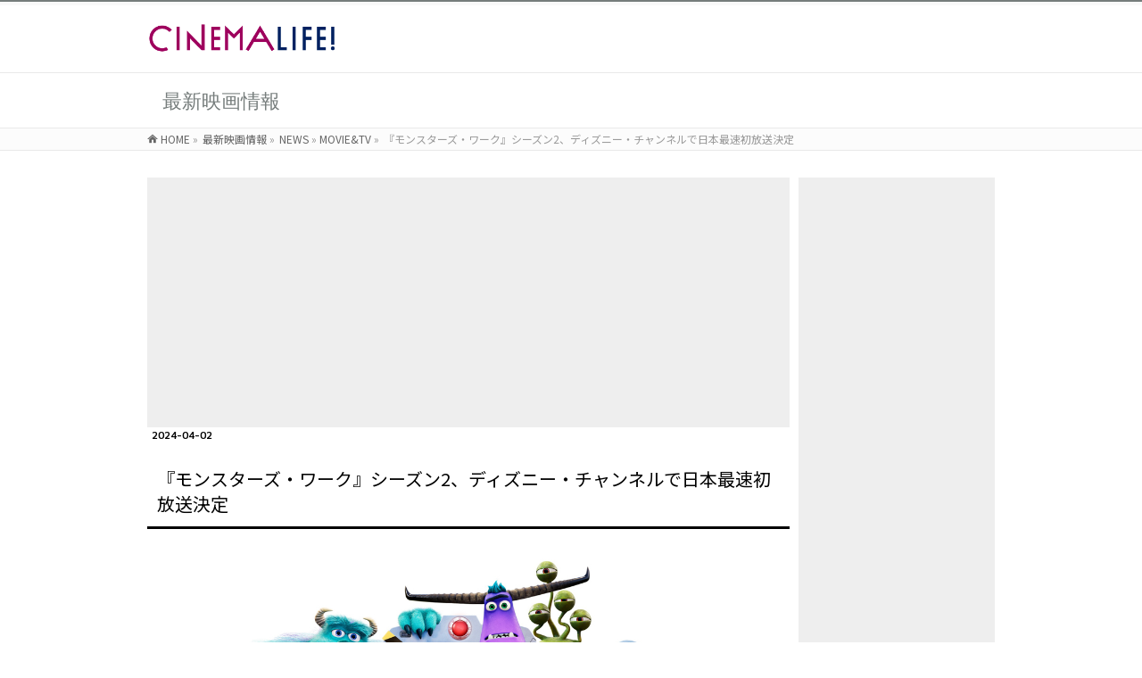

--- FILE ---
content_type: text/html; charset=UTF-8
request_url: http://www.cinema-life.net/p240402_mwpr/
body_size: 37049
content:
<!DOCTYPE html>
<!--[if IE]>
<meta http-equiv="X-UA-Compatible" content="edge" />
<![endif]-->
<html xmlns:fb="http://ogp.me/ns/fb#" lang="ja">
<head>
<meta charset="UTF-8" />
<title>『モンスターズ・ワーク』シーズン2、ディズニー・チャンネルで日本最速初放送決定 | MOVIE&amp;TV | CINEMA Life! シネマライフ｜エンタメ情報</title>
<meta name="description" content=" マイクとサリーのその後を描くアニメーション・シリーズ『モンスターズ・ワーク』シーズン2が、4月27日（土）にディズニー・チャンネルで日本最速初放送されることが決定した。  全国のケーブルテレビおよびBSで放送中のディズニー・チャンネルは、開局20周年を記念して特別編成「モンスターズ・ワーク 連続放送」をお届け。2001年に劇場公開されたディズニー＆ピクサーのアニメーション映画『モンスターズ・インク』に登場するマイクとサリーのその後を描いた初のアニメーション・シリーズ『" />
<meta name="keywords" content="" />
<link rel="start" href="http://www.cinema-life.net" title="HOME" />
<script type='text/javascript' src='http://www.cinema-life.net/wp-includes/js/flat-ui.js'></script>
<script src="https://kit.fontawesome.com/7a453a9501.js" crossorigin="anonymous"></script>
<link rel="stylesheet" id="flat-ui-css"  href="http://www.cinema-life.net/wp-includes/css/flat-ui.css" type="text/css" media="all" />
<!-- bizvektor-v1.0.2 -->
<link rel='dns-prefetch' href='//s0.wp.com' />
<link rel='dns-prefetch' href='//s.gravatar.com' />
<link rel='dns-prefetch' href='//s.w.org' />
<link rel="alternate" type="application/rss+xml" title="CINEMA Life! シネマライフ｜エンタメ情報 &raquo; フィード" href="http://www.cinema-life.net/feed/" />
<link rel="alternate" type="application/rss+xml" title="CINEMA Life! シネマライフ｜エンタメ情報 &raquo; コメントフィード" href="http://www.cinema-life.net/comments/feed/" />
<!-- This site uses the Google Analytics by MonsterInsights plugin v6.2.3 - Using Analytics tracking - https://www.monsterinsights.com/ -->
<script type="text/javascript" data-cfasync="false">
		var disableStr = 'ga-disable-UA-53783344-1';

	/* Function to detect opted out users */
	function __gaTrackerIsOptedOut() {
		return document.cookie.indexOf(disableStr + '=true') > -1;
	}

	/* Disable tracking if the opt-out cookie exists. */
	if ( __gaTrackerIsOptedOut() ) {
		window[disableStr] = true;
	}

	/* Opt-out function */
	function __gaTrackerOptout() {
	  document.cookie = disableStr + '=true; expires=Thu, 31 Dec 2099 23:59:59 UTC; path=/';
	  window[disableStr] = true;
	}
		(function(i,s,o,g,r,a,m){i['GoogleAnalyticsObject']=r;i[r]=i[r]||function(){
		(i[r].q=i[r].q||[]).push(arguments)},i[r].l=1*new Date();a=s.createElement(o),
		m=s.getElementsByTagName(o)[0];a.async=1;a.src=g;m.parentNode.insertBefore(a,m)
	})(window,document,'script','//www.google-analytics.com/analytics.js','__gaTracker');

	__gaTracker('create', 'UA-53783344-1', 'auto');
	__gaTracker('set', 'forceSSL', true);
	__gaTracker('send','pageview');
</script>
<!-- / Google Analytics by MonsterInsights -->
		<script type="text/javascript">
			window._wpemojiSettings = {"baseUrl":"https:\/\/s.w.org\/images\/core\/emoji\/2.3\/72x72\/","ext":".png","svgUrl":"https:\/\/s.w.org\/images\/core\/emoji\/2.3\/svg\/","svgExt":".svg","source":{"concatemoji":"http:\/\/www.cinema-life.net\/wp-includes\/js\/wp-emoji-release.min.js?ver=4.8.25"}};
			!function(t,a,e){var r,i,n,o=a.createElement("canvas"),l=o.getContext&&o.getContext("2d");function c(t){var e=a.createElement("script");e.src=t,e.defer=e.type="text/javascript",a.getElementsByTagName("head")[0].appendChild(e)}for(n=Array("flag","emoji4"),e.supports={everything:!0,everythingExceptFlag:!0},i=0;i<n.length;i++)e.supports[n[i]]=function(t){var e,a=String.fromCharCode;if(!l||!l.fillText)return!1;switch(l.clearRect(0,0,o.width,o.height),l.textBaseline="top",l.font="600 32px Arial",t){case"flag":return(l.fillText(a(55356,56826,55356,56819),0,0),e=o.toDataURL(),l.clearRect(0,0,o.width,o.height),l.fillText(a(55356,56826,8203,55356,56819),0,0),e===o.toDataURL())?!1:(l.clearRect(0,0,o.width,o.height),l.fillText(a(55356,57332,56128,56423,56128,56418,56128,56421,56128,56430,56128,56423,56128,56447),0,0),e=o.toDataURL(),l.clearRect(0,0,o.width,o.height),l.fillText(a(55356,57332,8203,56128,56423,8203,56128,56418,8203,56128,56421,8203,56128,56430,8203,56128,56423,8203,56128,56447),0,0),e!==o.toDataURL());case"emoji4":return l.fillText(a(55358,56794,8205,9794,65039),0,0),e=o.toDataURL(),l.clearRect(0,0,o.width,o.height),l.fillText(a(55358,56794,8203,9794,65039),0,0),e!==o.toDataURL()}return!1}(n[i]),e.supports.everything=e.supports.everything&&e.supports[n[i]],"flag"!==n[i]&&(e.supports.everythingExceptFlag=e.supports.everythingExceptFlag&&e.supports[n[i]]);e.supports.everythingExceptFlag=e.supports.everythingExceptFlag&&!e.supports.flag,e.DOMReady=!1,e.readyCallback=function(){e.DOMReady=!0},e.supports.everything||(r=function(){e.readyCallback()},a.addEventListener?(a.addEventListener("DOMContentLoaded",r,!1),t.addEventListener("load",r,!1)):(t.attachEvent("onload",r),a.attachEvent("onreadystatechange",function(){"complete"===a.readyState&&e.readyCallback()})),(r=e.source||{}).concatemoji?c(r.concatemoji):r.wpemoji&&r.twemoji&&(c(r.twemoji),c(r.wpemoji)))}(window,document,window._wpemojiSettings);
		</script>
		<style type="text/css">
img.wp-smiley,
img.emoji {
	display: inline !important;
	border: none !important;
	box-shadow: none !important;
	height: 1em !important;
	width: 1em !important;
	margin: 0 .07em !important;
	vertical-align: -0.1em !important;
	background: none !important;
	padding: 0 !important;
}
</style>
<link rel='stylesheet' id='font-awesome-css'  href='http://www.cinema-life.net/wp-content/plugins/celtispack/css/font-awesome.min.css?ver=4.8.25' type='text/css' media='all' />
<link rel='stylesheet' id='celtispack-style-css'  href='http://www.cinema-life.net/wp-content/plugins/celtispack/css/celtispack-style.css?ver=4.8.25' type='text/css' media='all' />
<link rel='stylesheet' id='arconix-shortcodes-css'  href='http://www.cinema-life.net/wp-content/plugins/arconix-shortcodes/includes/css/arconix-shortcodes.min.css?ver=2.1.1' type='text/css' media='all' />
<link rel='stylesheet' id='contact-form-7-css'  href='http://www.cinema-life.net/wp-content/plugins/contact-form-7/includes/css/styles.css?ver=4.9' type='text/css' media='all' />
<link rel='stylesheet' id='wc-shortcodes-style-css'  href='http://www.cinema-life.net/wp-content/plugins/wc-shortcodes/public/assets/css/style.css?ver=3.40' type='text/css' media='all' />
<link rel='stylesheet' id='wptt_front-css'  href='http://www.cinema-life.net/wp-content/plugins/wp-twitter-feeds/controller/../css/admin_style.min.css?ver=4.8.25' type='text/css' media='all' />
<link rel='stylesheet' id='font-awesome-styles-css'  href='http://www.cinema-life.net/wp-content/plugins/font-awesome/assets/css/font-awesome.min.css?ver=3.2.1' type='text/css' media='all' />
<!--[if lte IE 7]>
<link rel='stylesheet' id='font-awesome-ie7-css'  href='http://www.cinema-life.net/wp-content/plugins/font-awesome/assets/css/font-awesome-ie7.min.css?ver=3.2.1' type='text/css' media='all' />
<![endif]-->
<link rel='stylesheet' id='wordpresscanvas-font-awesome-css'  href='http://www.cinema-life.net/wp-content/plugins/wc-shortcodes/public/assets/css/font-awesome.min.css?ver=4.6.3' type='text/css' media='all' />
<link rel='stylesheet' id='jetpack_css-css'  href='http://www.cinema-life.net/wp-content/plugins/jetpack/css/jetpack.css?ver=5.3.4' type='text/css' media='all' />
<script type='text/javascript' src='http://www.cinema-life.net/wp-includes/js/jquery/jquery.js?ver=1.12.4'></script>
<script type='text/javascript' src='http://www.cinema-life.net/wp-includes/js/jquery/jquery-migrate.min.js?ver=1.4.1'></script>
<link rel='https://api.w.org/' href='http://www.cinema-life.net/wp-json/' />
<link rel="EditURI" type="application/rsd+xml" title="RSD" href="http://www.cinema-life.net/xmlrpc.php?rsd" />
<link rel="wlwmanifest" type="application/wlwmanifest+xml" href="http://www.cinema-life.net/wp-includes/wlwmanifest.xml" /> 
<link rel='prev' title='本田仁美が出演する「マトメージュ」ブランドムービー公開「新たな自分の可能性を広げていきたい」' href='http://www.cinema-life.net/p240402_mtpr/' />
<link rel='next' title='USJ、サンスターとコーポレート・マーケティング・パートナーシップ契約を締結' href='http://www.cinema-life.net/p240402_usjs/' />
<link rel="canonical" href="http://www.cinema-life.net/p240402_mwpr/" />
<link rel='shortlink' href='http://wp.me/p66YvU-XLz' />
<link rel="alternate" type="application/json+oembed" href="http://www.cinema-life.net/wp-json/oembed/1.0/embed?url=http%3A%2F%2Fwww.cinema-life.net%2Fp240402_mwpr%2F" />
<link rel="alternate" type="text/xml+oembed" href="http://www.cinema-life.net/wp-json/oembed/1.0/embed?url=http%3A%2F%2Fwww.cinema-life.net%2Fp240402_mwpr%2F&#038;format=xml" />
<script type="text/javascript">
	window._zem_rp_post_id = '229745';
	window._zem_rp_thumbnails = true;
	window._zem_rp_post_title = '%E3%80%8E%E3%83%A2%E3%83%B3%E3%82%B9%E3%82%BF%E3%83%BC%E3%82%BA%E3%83%BB%E3%83%AF%E3%83%BC%E3%82%AF%E3%80%8F%E3%82%B7%E3%83%BC%E3%82%BA%E3%83%B32%E3%80%81%E3%83%87%E3%82%A3%E3%82%BA%E3%83%8B%E3%83%BC%E3%83%BB%E3%83%81%E3%83%A3%E3%83%B3%E3%83%8D%E3%83%AB%E3%81%A7%E6%97%A5%E6%9C%AC%E6%9C%80%E9%80%9F%E5%88%9D%E6%94%BE%E9%80%81%E6%B1%BA%E5%AE%9A';
	window._zem_rp_post_tags = ['%E3%83%87%E3%82%A3%E3%82%BA%E3%83%8B%E3%83%BC%E3%83%BB%E3%83%81%E3%83%A3%E3%83%B3%E3%83%8D', '%E3%83%94%E3%82%AF%E3%82%B5%E3%83%BC', '%E3%83%87%E3%82%A3%E3%82%BA%E3%83%8B%E3%83%BC', '%E3%83%A2%E3%83%B3%E3%82%B9%E3%82%BF%E3%83%BC%E3%82%BA%E3%83%BB%E3%83%AF%E3%83%BC%E3%82%AF', 'movie%26amp%3Btv', '2', 'a', 'alt'];
	window._zem_rp_static_base_url = 'https://content.zemanta.com/static/';
	window._zem_rp_wp_ajax_url = 'http://www.cinema-life.net/wp-admin/admin-ajax.php';
	window._zem_rp_plugin_version = '1.14';
	window._zem_rp_num_rel_posts = '6';
</script>
<link rel="stylesheet" href="http://www.cinema-life.net/wp-content/plugins/related-posts-by-zemanta/static/themes/vertical-m.css?version=1.14" />
<style type="text/css">
.related_post_title {
}
ul.related_post {
}
ul.related_post li {
}
ul.related_post li a {
}
ul.related_post li img {
}</style>

<link rel='dns-prefetch' href='//v0.wordpress.com'/>
<style type='text/css'>img#wpstats{display:none}</style><link rel="stylesheet" id="bizvektor-sns-css"  href="http://www.cinema-life.net/wp-content/themes/biz-vektor/plugins/sns/style_bizvektor_sns.css" type="text/css" media="all" />
<link href="http://fonts.googleapis.com/css?family=Droid+Sans:700|Lato:900|Anton" rel="stylesheet" type="text/css" />
<link rel="stylesheet" id="bizvektor-option-css"  href="http://www.cinema-life.net/wp-content/themes/biz-vektor/css/bizvektor_common_min.css?20140519" type="text/css" media="all" />
<link rel="pingback" href="http://www.cinema-life.net/xmlrpc.php" />

<!-- Jetpack Open Graph Tags -->
<meta property="og:type" content="article" />
<meta property="og:title" content="『モンスターズ・ワーク』シーズン2、ディズニー・チャンネルで日本最速初放送決定" />
<meta property="og:url" content="http://www.cinema-life.net/p240402_mwpr/" />
<meta property="og:description" content="マイクとサリーのその後を描くアニメーション・シリーズ『モンスターズ・ワーク』シーズン2が、4月27日（土）にデ&hellip;" />
<meta property="article:published_time" content="2024-04-02T03:00:36+00:00" />
<meta property="article:modified_time" content="2024-04-02T02:11:32+00:00" />
<meta property="og:site_name" content="CINEMA Life! シネマライフ｜エンタメ情報" />
<meta property="og:image" content="http://www.cinema-life.net/wp-content/uploads/1e5fedced3455f52cf670666572f9429.jpg" />
<meta property="og:image:width" content="1200" />
<meta property="og:image:height" content="797" />
<meta property="og:locale" content="ja_JP" />
<meta name="twitter:image" content="http://www.cinema-life.net/wp-content/uploads/1e5fedced3455f52cf670666572f9429.jpg?w=640" />
<meta name="twitter:card" content="summary_large_image" />
<link rel="icon" href="http://www.cinema-life.net/wp-content/uploads/cropped-CINEMALife_Logo_240820_favicon-32x32.png" sizes="32x32" />
<link rel="icon" href="http://www.cinema-life.net/wp-content/uploads/cropped-CINEMALife_Logo_240820_favicon-192x192.png" sizes="192x192" />
<link rel="apple-touch-icon-precomposed" href="http://www.cinema-life.net/wp-content/uploads/cropped-CINEMALife_Logo_240820_favicon-180x180.png" />
<meta name="msapplication-TileImage" content="http://www.cinema-life.net/wp-content/uploads/cropped-CINEMALife_Logo_240820_favicon-270x270.png" />
<!-- BizVektorStyle-->
<link rel="stylesheet" type="text/css" media="all" href="http://www.cinema-life.net/wp-content/themes/biz-vektor/design_skins/003/css/003.css" />
<!-- /BizVektorStyle-->
<!--[if lte IE 8]>
<link rel="stylesheet" type="text/css" media="all" href="http://www.cinema-life.net/wp-content/themes/biz-vektor/design_skins/003/css/003_oldie.css" />
<![endif]-->
			<link rel="stylesheet" type="text/css" id="wp-custom-css" href="http://www.cinema-life.net/?custom-css=ee78a46f3f" />
		<link rel="stylesheet" type="text/css" media="all" href="http://www.cinema-life.net/wp-content/themes/biz-vektor/style.css" />
<meta id="viewport" name="viewport" content="width=device-width, user-scalable=yes, maximum-scale=1.0, minimum-scale=1.0">
<script data-ad-client="ca-pub-3545677814792869" async src="https://pagead2.googlesyndication.com/pagead/js/adsbygoogle.js"></script>
</head>

<!-- Google tag (gtag.js) -->
<script async src="https://www.googletagmanager.com/gtag/js?id=G-BBFWGYY2D1"></script>
<script>
  window.dataLayer = window.dataLayer || [];
  function gtag(){dataLayer.push(arguments);}
  gtag('js', new Date());

  gtag('config', 'G-BBFWGYY2D1');
</script>

<body class="post-template-default single single-post postid-229745 single-format-standard custom-background wc-shortcodes-font-awesome-enabled two-column right-sidebar">
<div id="fb-root"></div>

<div id="wrap">


<!-- [ #headerTop ] -->
<div id="headerTop">
<div class="innerBox">
<div id="site-description"></div>
</div>
</div><!-- [ /#headerTop ] -->

<!-- [ #header ] -->
<div id="header">
<div id="headerInner" class="innerBox">
<!-- [ #headLogo ] -->
<div id="site-title">
<a href="http://www.cinema-life.net/" title="CINEMA Life! シネマライフ｜エンタメ情報" rel="home">
<img src="http://www.cinema-life.net/wp-content/uploads/CINEMALife_Logo_240820.png" alt="CINEMA Life! シネマライフ｜エンタメ情報" /></a>
</div>
<!-- [ /#headLogo ] -->

<!-- [ #headContact ] -->
<!-- [ /#headContact ] -->

</div>
<!-- #headerInner -->
</div>
<!-- [ /#header ] -->



<div id="pageTitBnr">
<div class="innerBox">
<div id="pageTitInner">
<div id="pageTit">
最新映画情報</div>
</div><!-- [ /#pageTitInner ] -->
</div>
</div><!-- [ /#pageTitBnr ] -->
<!-- [ #panList ] -->
<div id="panList">
<div id="panListInner" class="innerBox">
<ul><li id="panHome"><a href="http://www.cinema-life.net">HOME</a> &raquo; </li><li><a href="http://www.cinema-life.net/category/news/">最新映画情報</a> &raquo; </li><li><a href="http://www.cinema-life.net/category/news/">NEWS</a> &raquo; <a href="http://www.cinema-life.net/category/news/movie_news/">MOVIE&amp;TV</a> &raquo; </li><li>『モンスターズ・ワーク』シーズン2、ディズニー・チャンネルで日本最速初放送決定</li></ul></div>
</div>
<!-- [ /#panList ] -->

<div id="main">
<!-- [ #container ] -->
<div id="container" class="innerBox">
	<!-- [ #content ] -->
	<div id="content">

<!-- [ #post- ] -->
<div style="background:#eeeeee;">
<script async src="//pagead2.googlesyndication.com/pagead/js/adsbygoogle.js"></script>
<!-- News_Header -->
<ins class="adsbygoogle"
     style="display:block"
     data-ad-client="ca-pub-3545677814792869"
     data-ad-slot="2650546839"
     data-ad-format="auto"></ins>
<script>
(adsbygoogle = window.adsbygoogle || []).push({});
</script>
</div>

<div id="post-229745" class="post-229745 post type-post status-publish format-standard has-post-thumbnail hentry category-movie_news tag-91 tag-773 tag-1031 tag-10511 tag-17150">
		<p class="entry-meta" align="left" style="font-family: 'M PLUS 1p'; color:#000;"><strong>2024-04-02</strong></p>
<!-- 新バージョンヘッダー
<div class="box_topics" style="font-size:15pt; font-family: 'M PLUS 1p';">
<span class="box-title">2024-04-02</span>
『モンスターズ・ワーク』シーズン2、ディズニー・チャンネルで日本最速初放送決定</div>
-->
	<table width="100%" style="font-size:15pt; background:#fff; border-bottom:#000 solid 3px; color:#000;"><tr><td>『モンスターズ・ワーク』シーズン2、ディズニー・チャンネルで日本最速初放送決定</td></tr></table>
<!--	<h1 class="entryPostTitle">『モンスターズ・ワーク』シーズン2、ディズニー・チャンネルで日本最速初放送決定</h1>--><!-- タイトル下に日付を入れる場合
	<p class="entry-meta" align="right">〔　2024-04-02　〕</p>-->
	<!-- .entry-meta -->
	<div class="entry-content post-content" style="font-size:11pt;">
		<p><a href="http://www.cinema-life.net/wp-content/uploads/1e5fedced3455f52cf670666572f9429.jpg"><img src="http://www.cinema-life.net/wp-content/uploads/1e5fedced3455f52cf670666572f9429.jpg" alt="" width="1200" height="797" class="aligncenter size-full wp-image-229754" srcset="http://www.cinema-life.net/wp-content/uploads/1e5fedced3455f52cf670666572f9429.jpg 1200w, http://www.cinema-life.net/wp-content/uploads/1e5fedced3455f52cf670666572f9429-300x199.jpg 300w, http://www.cinema-life.net/wp-content/uploads/1e5fedced3455f52cf670666572f9429-1024x680.jpg 1024w" sizes="(max-width: 1200px) 100vw, 1200px" /></a><br />
マイクとサリーのその後を描くアニメーション・シリーズ『モンスターズ・ワーク』シーズン2が、4月27日（土）にディズニー・チャンネルで日本最速初放送されることが決定した。<br />
<span id="more-229745"></span><br />
全国のケーブルテレビおよびBSで放送中のディズニー・チャンネルは、開局20周年を記念して特別編成「モンスターズ・ワーク 連続放送」をお届け。2001年に劇場公開されたディズニー＆ピクサーのアニメーション映画『モンスターズ・インク』に登場するマイクとサリーのその後を描いた初のアニメーション・シリーズ『モンスターズ・ワーク』のシーズン1を2週間にわたって全話放送するほか、4月27日（土）20:00～は、ファン待望のシーズン2を日本最速で初放送する。</p>
<p>映画『モンスターズ・インク』は、子供たちの悲鳴を集めてエネルギーにする会社＝モンスターズ株式会社のエースで通称“怖がらせ屋”のサリーと相棒で大親友のマイクが、ブーという名の人間の女の子と出会ったことから始まるドタバタ・コメディ。ブーとの出会いによって笑いは絶叫の10倍のエネルギーになると発見したマイクとサリーはその後、モンスターズ株式会社の経営者に就任。</p>
<p>そして怖がらせ屋から笑わせ屋へと変わった彼らのその後を描く初のアニメーション・シリーズ『モンスターズ・ワーク』シーズン1では怖がらせ屋の名門モンスターズ・ユニバーシティを首席で卒業した新入社員タイラーが登場！突如社内の施設チーム（通称：MIFT）に配属されてしまったタイラーは逆境から這い上がり、いつか笑わせ屋となって爆笑フロアにデビューすることを決意。笑いでパワーを生み出す新人モンスターと新生モンスターズ・インクの挑戦が描かれた。</p>
<p>4月27日（土）にディズニー・チャンネルで日本最速初放送されるシーズン2では、笑わせ屋としてのタイラーのその後と、友人ヴァルとの友情に究極の試練が訪れる！ライバルのエネルギー会社から声がかかり、思いがけず新しいチャンスが舞い込んだタイラーだが、そんなタイラーを見て、同僚たちは彼の愛社精神に疑問を抱き始める。ヴァルとの“爆笑フロア”でのパートナーシップが危機に瀕する中、タイラーは自分の本当の居場所はどこなのか、改めて考え始めるが…。</p>
<h5><strong>特別編成「モンスターズ・ワーク連続放送」</strong></h5>
<p><strong>4月6日（土）</strong><br />
『モンスターズ・ワーク』シーズン1<br />
17:30～　1話「モンスターズ・インクへようこそ」<br />
18:00～　2話「ミフトへようこそ」<br />
18:30～　3話「壊れた子供部屋」<br />
19:00～　4話「ビッグ・ワゾウスキ」<br />
19:30～　5話「隠ぺい作戦」<br />
※再放送：4月7日（日）11:30～14:00</p>
<p><strong>4月13日（土）</strong><br />
『モンスターズ・ワーク』シーズン1<br />
17:30～　6話「自動販売機のジーハン」<br />
18:00～　7話「帰ってきたかわいい雪男」<br />
18:30～　8話「リトル・モンスターズ」<br />
19:00～　9話「毛にまつわる最悪の日」<br />
19:30～　10話「笑いは未来だ」<br />
※再放送：4月14日（日）11:30～14:00</p>
<p><strong>4月27日（土）</strong><br />
『モンスターズ・ワーク』シーズン2<br />
20:00～21:00　5月からのレギュラー放送に先駆けて、2話を先行で日本最速初放送<br />
※再放送：4月28日（日）12:00～13:00</p>
<p><strong>『モンスターズ・ワーク』</strong><br />
©Disney</p>

<div class="zem_rp_wrap zem_rp_th_vertical_m" id="zem_rp_first"><div class="zem_rp_content"><h3 class="related_post_title">おすすめ記事</h3><ul class="related_post zem_rp"><li data-position="0" data-poid="in-228276" data-post-type="none"><a href="http://www.cinema-life.net/p240318_mwrs/" class="zem_rp_thumbnail"><img src="http://www.cinema-life.net/wp-content/uploads/8c5ef4bdf97d9058e275b9cfc2e20340-150x150.jpg" alt="『モンスターズ・ワーク』シーズン2、5月5日ディズニープラスで配信開始" width="150" height="150"  /></a><small class="wp_rp_publish_date">2024-03-18</small><a href="http://www.cinema-life.net/p240318_mwrs/" class="zem_rp_title">『モンスターズ・ワーク』シーズン2、5月5日ディズニープラスで配信開始</a></li><li data-position="1" data-poid="in-112974" data-post-type="none"><a href="http://www.cinema-life.net/p210612_mmpv/" class="zem_rp_thumbnail"><img src="http://www.cinema-life.net/wp-content/uploads/9ea49c05f7943ea46192cd5798c5bb1e-150x150.jpg" alt="“笑い”でパワーを生み出す！新生モンスターズ・インクが動き出す―Disney+アニメーションシリーズ『モンスターズ・ワーク』〈予告映像〉解禁" width="150" height="150"  /></a><small class="wp_rp_publish_date">2021-06-12</small><a href="http://www.cinema-life.net/p210612_mmpv/" class="zem_rp_title">“笑い”でパワーを生み出す！新生モンスターズ・インクが動き出す―Disney+アニメーションシリーズ『モンスターズ・ワーク』〈予告映像〉解禁</a></li><li data-position="2" data-poid="in-115224" data-post-type="none"><a href="http://www.cinema-life.net/p210702_mwps/" class="zem_rp_thumbnail"><img src="http://www.cinema-life.net/wp-content/uploads/877ebd6234836c6f49c53d678f391d19-150x150.jpg" alt="シリーズ初登場の個性豊かな“MIFT”メンバーたち！―『モンスターズ・ワーク』〈キャラクターポスター〉解禁" width="150" height="150"  /></a><small class="wp_rp_publish_date">2021-07-02</small><a href="http://www.cinema-life.net/p210702_mwps/" class="zem_rp_title">シリーズ初登場の個性豊かな“MIFT”メンバーたち！―『モンスターズ・ワーク』〈キャラクターポスター〉解禁</a></li><li data-position="3" data-poid="in-110414" data-post-type="none"><a href="http://www.cinema-life.net/p210521_mwpr/" class="zem_rp_thumbnail"><img src="http://www.cinema-life.net/wp-content/uploads/87a2013d6711c46caf7901e4a5f16474-150x150.jpg" alt="Disney+オリジナルアニメーション・シリーズ『モンスターズ・ワーク』7月9日より配信決定" width="150" height="150"  /></a><small class="wp_rp_publish_date">2021-05-21</small><a href="http://www.cinema-life.net/p210521_mwpr/" class="zem_rp_title">Disney+オリジナルアニメーション・シリーズ『モンスターズ・ワーク』7月9日より配信決定</a></li><li data-position="4" data-poid="in-106533" data-post-type="none"><a href="http://www.cinema-life.net/p210419_dcpr/" class="zem_rp_thumbnail"><img src="http://www.cinema-life.net/wp-content/uploads/5ddedd43f5e90d8468347319a0506aed-150x150.jpg" alt="BSディズニー・チャンネルが6月よりHD放送を開始" width="150" height="150"  /></a><small class="wp_rp_publish_date">2021-04-19</small><a href="http://www.cinema-life.net/p210419_dcpr/" class="zem_rp_title">BSディズニー・チャンネルが6月よりHD放送を開始</a></li><li data-position="5" data-poid="in-111819" data-post-type="none"><a href="http://www.cinema-life.net/p210602_dcpr/" class="zem_rp_thumbnail"><img src="http://www.cinema-life.net/wp-content/uploads/db3f2ae0e4037c2f38e8e5ae50329832-150x150.jpg" alt="ディズニー・チャンネルで特別編成「ハッピーバースデー！ドナルドダック」放送" width="150" height="150"  /></a><small class="wp_rp_publish_date">2021-06-02</small><a href="http://www.cinema-life.net/p210602_dcpr/" class="zem_rp_title">ディズニー・チャンネルで特別編成「ハッピーバースデー！ドナルドダック」放送</a></li></ul></div></div>
		
		<div class="entry-utility">
			<!--			<dl class="tag-links">
			<dt>投稿タグ</dt><dd><a href="http://www.cinema-life.net/tag/%e3%83%87%e3%82%a3%e3%82%ba%e3%83%8b%e3%83%bc/" rel="tag">ディズニー</a>, <a href="http://www.cinema-life.net/tag/%e3%83%87%e3%82%a3%e3%82%ba%e3%83%8b%e3%83%bc%e3%83%bb%e3%83%81%e3%83%a3%e3%83%b3%e3%83%8d%e3%83%ab/" rel="tag">ディズニー・チャンネル</a>, <a href="http://www.cinema-life.net/tag/%e3%83%94%e3%82%af%e3%82%b5%e3%83%bc/" rel="tag">ピクサー</a>, <a href="http://www.cinema-life.net/tag/%e3%83%a2%e3%83%b3%e3%82%b9%e3%82%bf%e3%83%bc%e3%82%ba%e3%83%bb%e3%83%af%e3%83%bc%e3%82%af/" rel="tag">モンスターズ・ワーク</a>, <a href="http://www.cinema-life.net/tag/%e3%83%a2%e3%83%b3%e3%82%b9%e3%82%bf%e3%83%bc%e3%82%ba%e3%83%bb%e3%83%af%e3%83%bc%e3%82%af-%e3%82%b7%e3%83%bc%e3%82%ba%e3%83%b32/" rel="tag">モンスターズ・ワーク シーズン2</a></dd>			</dl>-->
					</div>
		<!-- .entry-utility -->

	</div><!-- .entry-content -->



<!--
<div id="nav-below" class="navigation">
	<div class="nav-previous"><a href="http://www.cinema-life.net/p240402_mtpr/" rel="prev"><span class="meta-nav">&larr;</span> 本田仁美が出演する「マトメージュ」ブランドムービー公開「新たな自分の可能性を広げていきたい」</a></div>
	<div class="nav-next"><a href="http://www.cinema-life.net/p240402_usjs/" rel="next">USJ、サンスターとコーポレート・マーケティング・パートナーシップ契約を締結 <span class="meta-nav">&rarr;</span></a></div>
</div>--><!-- #nav-below -->
</div>
<!-- [ /#post- ] -->


<div id="comments">





</div><!-- #comments -->


</div>
<!-- [ /#content ] -->

<!-- [ #sideTower ] -->

<div id="sideTower" style="background:#eeeeee;">
<div class="widget_text sideWidget" id="custom_html-17" class="widget_text widget widget_custom_html"><div class="textwidget custom-html-widget"><script async src="https://pagead2.googlesyndication.com/pagead/js/adsbygoogle.js?client=ca-pub-3545677814792869"
     crossorigin="anonymous"></script>
<!-- 投稿_Sidebar -->
<ins class="adsbygoogle"
     style="display:block"
     data-ad-client="ca-pub-3545677814792869"
     data-ad-slot="8707122119"
     data-ad-format="auto"
     data-full-width-responsive="true"></ins>
<script>
     (adsbygoogle = window.adsbygoogle || []).push({});
</script></div></div><div class="widget_text sideWidget" id="custom_html-16" class="widget_text widget widget_custom_html"><div class="textwidget custom-html-widget"></div></div>		<div class="sideWidget" id="recent-posts-2" class="widget widget_recent_entries">		<h3 class="localHead">最近の記事</h3>		<ul>
					<li>
				<a href="http://www.cinema-life.net/p260118_mnpv/">『モナーク：レガシー・オブ・モンスターズ』新たに“巨大”な脅威が襲い掛かる――シーズン2〈ティザー映像第2弾〉公開</a>
						</li>
					<li>
				<a href="http://www.cinema-life.net/p260118_fmpr/">伊野尾慧＆松本穂香 W主演ドラマ『50分間の恋人』コメント到着　伊野尾慧「一週間の締めくくりがすごいあたたかくハッピーな気持ちになるドラマ」</a>
						</li>
					<li>
				<a href="http://www.cinema-life.net/p260117_agwa/">『万事快調〈オール・グリーンズ〉』公開記念舞台挨拶　南沙良・出口夏希・吉田美月喜・黒崎煌代らが語る撮影秘話</a>
						</li>
					<li>
				<a href="http://www.cinema-life.net/p260117_njpr/">≒JOY、4thシングル表題曲『電話番号教えて！』MV公開　好きな人のことを考えてときめく初恋の瞬間を歌ったラブソング</a>
						</li>
					<li>
				<a href="http://www.cinema-life.net/p260117_trea/">『とれ！』公開記念舞台挨拶　コウイチ監督「人生そのものが想定外」中島瑠菜、演じた主人公・美咲は「リンクするところがあった」</a>
						</li>
				</ul>
		</div>		<div class="sideWidget" id="top-posts-2" class="widget widget_top-posts"><h3 class="localHead">人気の記事</h3><ul>				<li>
										<a href="http://www.cinema-life.net/p260118_mnpv/" class="bump-view" data-bump-view="tp">
						『モナーク：レガシー・オブ・モンスターズ』新たに“巨大”な脅威が襲い掛かる――シーズン2〈ティザー映像第2弾〉公開					</a>
									</li>
			</ul></div></div>

<!-- [ /#sideTower ] -->

<!--
<script async src="//pagead2.googlesyndication.com/pagead/js/adsbygoogle.js"></script>
--><!-- News_bottom -->
<!--<ins class="adsbygoogle"
     style="display:inline-block;width:728px;height:90px"
     data-ad-client="ca-pub-3545677814792869"
     data-ad-slot="9222432034"></ins>
<script>
(adsbygoogle = window.adsbygoogle || []).push({});
</script>
-->

</div>
<!-- [ /#container ] -->

</div><!-- #main -->

<div id="back-top">
<a href="#wrap">
	<img id="pagetop" src="http://www.cinema-life.net/wp-content/themes/biz-vektor/js/res-vektor/images/footer_pagetop.png" alt="PAGETOP" />
</a>
</div>

<!-- [ #footerSection ] -->
<div id="footerSection">

	<div id="pagetop">
	<div id="pagetopInner" class="innerBox">
	<a href="#wrap">PAGETOP</a>
	</div>
	</div>

	<div id="footMenu">
	<div id="footMenuInner" class="innerBox">
		</div>
	</div>

	<!-- [ #footer ] -->
	<div id="footer">
	<!-- [ #footerInner ] -->
	<div id="footerInner" class="innerBox">
		<dl id="footerOutline">
		<dt><img src="http://www.cinema-life.net/wp-content/uploads/CINEMALife_Logo_240820_clear.png" alt="CINEMA Life! シネマライフ｜エンタメ情報" /></dt>
		<dd>
				</dd>
		</dl>
		<!-- [ #footerSiteMap ] -->
		<div id="footerSiteMap">
<div class="menu-footer-sitemap-container"><ul id="menu-footer-sitemap" class="menu"><li id="menu-item-1659" class="menu-item menu-item-type-custom menu-item-object-custom menu-item-home menu-item-1659"><a href="http://www.cinema-life.net/">ホーム</a></li>
<li id="menu-item-2614" class="menu-item menu-item-type-post_type menu-item-object-page menu-item-2614"><a href="http://www.cinema-life.net/interview/">インタビュー</a></li>
<li id="menu-item-2613" class="menu-item menu-item-type-post_type menu-item-object-page menu-item-2613"><a href="http://www.cinema-life.net/review/">レビュー</a></li>
<li id="menu-item-89" class="menu-item menu-item-type-post_type menu-item-object-page menu-item-has-children menu-item-89"><a href="http://www.cinema-life.net/about/">サイトについて</a>
<ul  class="sub-menu">
	<li id="menu-item-91" class="menu-item menu-item-type-post_type menu-item-object-page menu-item-91"><a href="http://www.cinema-life.net/about/rules/">利用規約</a></li>
	<li id="menu-item-976" class="menu-item menu-item-type-post_type menu-item-object-page menu-item-976"><a href="http://www.cinema-life.net/about/contact/">お問い合わせ</a></li>
</ul>
</li>
</ul></div></div>
		<!-- [ /#footerSiteMap ] -->
	</div>
	<!-- [ /#footerInner ] -->
	</div>
	<!-- [ /#footer ] -->

	<!-- [ #siteBottom ] -->
	<div id="siteBottom">
	<div id="siteBottomInner" class="innerBox">
	&copy; CINEMA Life!
	</div>
	</div>
	<!-- [ /#siteBottom ] -->
</div>
<!-- [ /#footerSection ] -->
</div>
<!-- [ /#wrap ] -->
	<div style="display:none">
	</div>
<script type='text/javascript' src='http://www.cinema-life.net/wp-includes/js/comment-reply.min.js?ver=4.8.25'></script>
<script type='text/javascript'>
/* <![CDATA[ */
var wpcf7 = {"apiSettings":{"root":"http:\/\/www.cinema-life.net\/wp-json\/contact-form-7\/v1","namespace":"contact-form-7\/v1"},"recaptcha":{"messages":{"empty":"\u3042\u306a\u305f\u304c\u30ed\u30dc\u30c3\u30c8\u3067\u306f\u306a\u3044\u3053\u3068\u3092\u8a3c\u660e\u3057\u3066\u304f\u3060\u3055\u3044\u3002"}},"cached":"1"};
/* ]]> */
</script>
<script type='text/javascript' src='http://www.cinema-life.net/wp-content/plugins/contact-form-7/includes/js/scripts.js?ver=4.9'></script>
<script type='text/javascript' src='https://s0.wp.com/wp-content/js/devicepx-jetpack.js?ver=202603'></script>
<script type='text/javascript' src='http://www.cinema-life.net/wp-includes/js/imagesloaded.min.js?ver=3.2.0'></script>
<script type='text/javascript' src='http://www.cinema-life.net/wp-includes/js/masonry.min.js?ver=3.3.2'></script>
<script type='text/javascript' src='http://www.cinema-life.net/wp-includes/js/jquery/jquery.masonry.min.js?ver=3.1.2b'></script>
<script type='text/javascript'>
/* <![CDATA[ */
var WCShortcodes = {"ajaxurl":"http:\/\/www.cinema-life.net\/wp-admin\/admin-ajax.php"};
/* ]]> */
</script>
<script type='text/javascript' src='http://www.cinema-life.net/wp-content/plugins/wc-shortcodes/public/assets/js/rsvp.js?ver=3.40'></script>
<script type='text/javascript' src='http://s.gravatar.com/js/gprofiles.js?ver=2026Janaa'></script>
<script type='text/javascript'>
/* <![CDATA[ */
var WPGroHo = {"my_hash":""};
/* ]]> */
</script>
<script type='text/javascript' src='http://www.cinema-life.net/wp-content/plugins/jetpack/modules/wpgroho.js?ver=4.8.25'></script>
<script type='text/javascript' src='http://www.cinema-life.net/wp-includes/js/wp-embed.min.js?ver=4.8.25'></script>
<script type='text/javascript' src='http://www.cinema-life.net/wp-content/themes/biz-vektor/js/biz-vektor-min.js?ver=20140820' defer='defer'></script>
<script type='text/javascript' src='https://stats.wp.com/e-202603.js' async defer></script>
<script type='text/javascript'>
	_stq = window._stq || [];
	_stq.push([ 'view', {v:'ext',j:'1:5.3.4',blog:'90320602',post:'229745',tz:'9',srv:'www.cinema-life.net'} ]);
	_stq.push([ 'clickTrackerInit', '90320602', '229745' ]);
</script>
<!-- Celtispack version 1.4.1 Page generated info 81 queries 0.556 seconds --></body>
</html>

--- FILE ---
content_type: text/html; charset=utf-8
request_url: https://www.google.com/recaptcha/api2/aframe
body_size: 224
content:
<!DOCTYPE HTML><html><head><meta http-equiv="content-type" content="text/html; charset=UTF-8"></head><body><script nonce="5Tgxdv_BMeepEYs7CZVu9w">/** Anti-fraud and anti-abuse applications only. See google.com/recaptcha */ try{var clients={'sodar':'https://pagead2.googlesyndication.com/pagead/sodar?'};window.addEventListener("message",function(a){try{if(a.source===window.parent){var b=JSON.parse(a.data);var c=clients[b['id']];if(c){var d=document.createElement('img');d.src=c+b['params']+'&rc='+(localStorage.getItem("rc::a")?sessionStorage.getItem("rc::b"):"");window.document.body.appendChild(d);sessionStorage.setItem("rc::e",parseInt(sessionStorage.getItem("rc::e")||0)+1);localStorage.setItem("rc::h",'1768734606928');}}}catch(b){}});window.parent.postMessage("_grecaptcha_ready", "*");}catch(b){}</script></body></html>